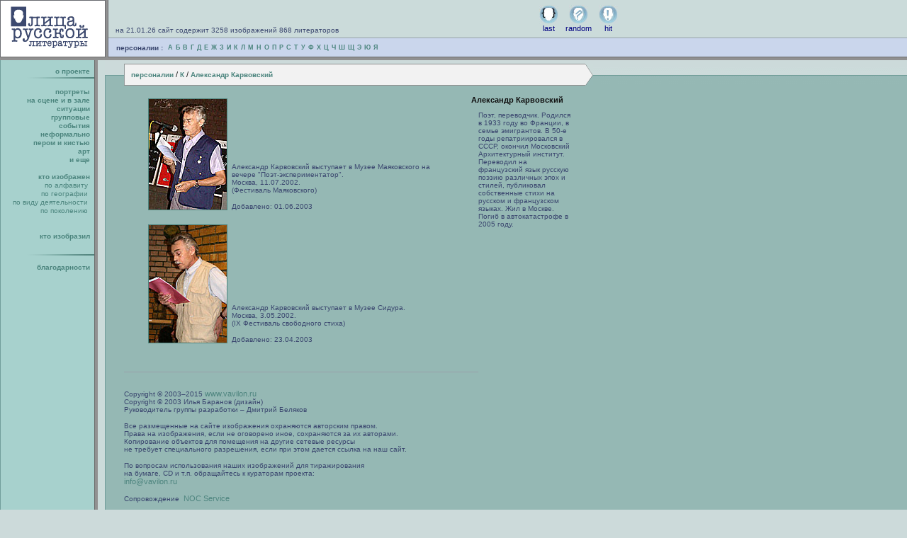

--- FILE ---
content_type: text/html; charset=windows-1251
request_url: http://gallery.vavilon.ru/people/k/karvovsky/
body_size: 13616
content:
<HTML>
<HEAD>
<TITLE> Лица русской литературы - Александр Карвовский&nbsp;&nbsp;&nbsp;&nbsp;&nbsp;&nbsp;&nbsp;&nbsp;&nbsp;&nbsp;&nbsp;&nbsp;&nbsp;&nbsp;&nbsp;&nbsp;&nbsp;&nbsp;&nbsp;&nbsp;&nbsp;&nbsp;</title>
<META name="description" CONTENT="">
<META name="keywords" CONTENT="Александр Карвовский">
<META name="robots" content="index,follow">
<META name="author" content="">
<META name="document-state" content="state">
<META name="revisit-after" content="5 days">
<META name="copyright" content="">
<META name="classifications" content="">
<META name="other.language" content="ukrainian,russian,english">
<META http-equiv="content-type" content="text/html; charset=windows-1251">
<LINK href="/misc/faces_of.css" rel="stylesheet" type="text/css">
</HEAD>
<body bgcolor="#CCDADA" text="#111111" link="#000000" vlink="#000000" alink="#000000" leftmargin="0" topmargin="0" rightmargin="0" bottommargin="0" marginwidth="0" marginheight="0">
<table width="100%" cellspacing="0" cellpadding="0" border="0">
<tr>
    <td rowspan="3" width="153" valign="top" bgcolor="#ffffff"><a href=/><img src="/images/maket/biglogo.gif" alt="На первую страницу" width="153" height="80" border="0"><br></a></td>
    <td height="53" width="100%" valign="top" bgcolor="#CBDBDA">
	<!--  -->
	<table cellspacing="0" cellpadding="0" border="0" bgcolor="#CBDBDA">
<tr>
    <td width="1"><img src="/images/1ptlightgreen01.gif" width="1" height="53" alt="" border="0"><br></td>
    <td width="546" valign="bottom">
	<span class="ob">&nbsp;&nbsp;&nbsp;на 21.01.26 сайт содержит 3258 изображений 868 литераторов</span><br>
	<img src="/images/1ptlightgreen01.gif" alt="" width="1" height="5" border="0"><br>
	</td>
    <td width="232" align="center">
	<!--  -->
	<table cellspacing="0" cellpadding="5" border="0">
	<tr>
    <td align="center" valign="bottom">
		<a href=/allimg/img_last/ class="sb">
		<img src="/images/maket/topimage01.jpg" alt="" width="27" height="27" border="0"><br>last</a>
		</td>
    <td align="center" valign="bottom">
		<a href=/allimg/img_rnd/ class="sb">
		<img src="/images/maket/topimage02.jpg" alt="" width="27" height="27" border="0"><br>random</a>
		</td>
    <td align="center" valign="bottom">
		<a href=/allimg/img_hit/ class="sb">
		<img src="/images/maket/topimage03.jpg" alt="" width="27" height="27" border="0"><br>hit</a>
		</td>
	</tr>
	</table>
	<!--  -->
	</td>
</tr>
</table>
	<!--  -->
	</td>
</tr>
<tr>
    <td height="1" valign="top" bgcolor="#97A1AB"><img src="/images/1ptbluegray.gif" alt="" width="1" height="1" border="0"><br></td>
</tr>
<tr>
    <td height="26" valign="middle" bgcolor="#CAD6EC">
	<!--  -->
	
<table border="0" cellspacing="0" cellpadding="2">
<tr>
	<td>&nbsp;&nbsp;&nbsp;<span class="bb">персоналии :&nbsp;</span> </td>

	<td><a href=/people/a/ class="boldgreen01">А</a></td>

	<td><a href=/people/b/ class="boldgreen01">Б</a></td>

	<td><a href=/people/v/ class="boldgreen01">В</a></td>

	<td><a href=/people/g/ class="boldgreen01">Г</a></td>

	<td><a href=/people/d/ class="boldgreen01">Д</a></td>

	<td><a href=/people/e/ class="boldgreen01">Е</a></td>

	<td><a href=/people/zh/ class="boldgreen01">Ж</a></td>

	<td><a href=/people/z/ class="boldgreen01">З</a></td>

	<td><a href=/people/i/ class="boldgreen01">И</a></td>

	<td><a href=/people/k/ class="boldgreen01">К</a></td>

	<td><a href=/people/l/ class="boldgreen01">Л</a></td>

	<td><a href=/people/m/ class="boldgreen01">М</a></td>

	<td><a href=/people/n/ class="boldgreen01">Н</a></td>

	<td><a href=/people/o/ class="boldgreen01">О</a></td>

	<td><a href=/people/p/ class="boldgreen01">П</a></td>

	<td><a href=/people/r/ class="boldgreen01">Р</a></td>

	<td><a href=/people/s/ class="boldgreen01">С</a></td>

	<td><a href=/people/t/ class="boldgreen01">Т</a></td>

	<td><a href=/people/u/ class="boldgreen01">У</a></td>

	<td><a href=/people/f/ class="boldgreen01">Ф</a></td>

	<td><a href=/people/h/ class="boldgreen01">Х</a></td>

	<td><a href=/people/ts/ class="boldgreen01">Ц</a></td>

	<td><a href=/people/ch/ class="boldgreen01">Ч</a></td>

	<td><a href=/people/sh/ class="boldgreen01">Ш</a></td>

	<td><a href=/people/shch/ class="boldgreen01">Щ</a></td>

	<td><a href=/people/ae/ class="boldgreen01">Э</a></td>

	<td><a href=/people/yu/ class="boldgreen01">Ю</a></td>

	<td><a href=/people/ya/ class="boldgreen01">Я</a></td>

</tr></table>
	<!--  -->
	</td>
</tr>
</table>
<!-- \\\\\\\\\\\\\\\\ -->
<table bgcolor="#6C6C6C" width="100%" cellspacing="0" cellpadding="0" border="0">
<tr><td><img src="/images/maket/bottomlogoline.gif" alt="" width="153" height="1" border="0"><br></td></tr></table>
<table bgcolor="#909090" width="100%" cellspacing="0" cellpadding="0" border="0">
<tr><td><img src="/images/1ptgray01.gif" alt="" width="1" height="4" border="0"><br></td></tr></table>
<!-- \\\\\\\\\\\\\\\\ -->
<table width="100%" cellspacing="0" cellpadding="0" border="0">
<tr>
    <td width="148">
	<img src="/images/2na2.gif" alt="" width="148" height="5" border="0"><br>
	</td>
    <td width="100%" bgcolor="#CCDADA"><img src="/images/1ptlightgreen01.gif" alt="" width="1" height="5" border="0"><br></td>
</tr>
</table>
<!-- \\\\\\\\\\\\\\\\ -->
<table width="100%" cellspacing="0" cellpadding="0" border="0">
<tr>
    <td width="148">
		<!--  -->
		<table width="137" cellspacing="2" cellpadding="2" border="0">
			<tr>
    			<td align="right">
				<a href=/about/ class="boldgreen02">о проекте</a>&nbsp;&nbsp;<br>
				<img src="/images/1ptlightgreenleft.gif" alt="" width="1" height="3" border="0"><br>
				<img src="/images/maket/mnuline.jpg" width="100" height="2" alt="" border="0"><br>
				</td>
			</tr>
		</table>
		<!--  -->
	<img src="/images/2na2.gif" alt="" width="148" height="5" border="0"><br></td>
    <td width="100%" bgcolor="#CCDADA" class="lineback">
	<!-- eeeeeeeeeeeeeeeee background="/images/cornered/rework_17.gif"  -->
	<table cellspacing="0" cellpadding="0" border="0">
		<tr>
    		<td colspan="2" bgcolor="#929B9A" background="/images/1ptgray01.gif"><img src="/images/1ptlightgreen01.gif" alt="" width="27" height="1" border="0"><br></td>
			<td><img src="/images/1ptlightgreen01.gif" alt="" width="1" height="1" border="0"><br></td>
		</tr>
		<tr>
    		<td><img src="/images/cornered/rework_13.gif" alt="" width="28" height="29" border="0"><br></td>
    		<td width="650" bgcolor="#F2F2F2" background="/images/1ptgray03.gif">
			&nbsp;&nbsp;
			
<a class="boldgreen02" >персоналии</a> / <a class="boldgreen02" href=/people/k/>К</a> / <a class="boldgreen02">Александр Карвовский</a><a class="boldgreen02"></a> 

			&nbsp;&nbsp;
			</td>
    		<td><img src="/images/cornered/rework_16.gif" alt="" width="11" height="29" border="0"><br></td>
		</tr>
		<tr>
    		<td colspan="2" bgcolor="#929B9A" background="/images/1ptgray01.gif"><img src="/images/cornered/rework_29.gif" alt="" width="27" height="1" border="0"><br></td>
			<td background="/images/1ptdarkgreen01.gif"><img src="/images/1ptdarkgreen01.gif" alt="" width="1" height="1" border="0"><br></td>
		</tr>
	</table>
	<!-- eeeeeeeeeeeeeeeee -->
	</td>
</tr>
</table>
<div class="maincontainerclass">
	<div class="rightcontainer">

<!-- begin of rightcontainer -->
		<div class="level2">
			<div class="leftmnublock"><!-- Left mnu block container -->
				<div align="right">

<a href=/img/portraits/ class="boldgreen02">портреты</a>&nbsp;&nbsp;<br>

<a href=/img/stage/ class="boldgreen02">на сцене и в зале</a>&nbsp;&nbsp;<br>

<a href=/img/situations/ class="boldgreen02">ситуации</a>&nbsp;&nbsp;<br>

<a href=/img/groups/ class="boldgreen02">групповые</a>&nbsp;&nbsp;<br>

<a href=/img/actions/ class="boldgreen02">события</a>&nbsp;&nbsp;<br>

<a href=/img/unformal/ class="boldgreen02">неформально</a>&nbsp;&nbsp;<br>

<a href=/img/paints/ class="boldgreen02">пером и кистью</a>&nbsp;&nbsp;<br>

<a href=/img/art/ class="boldgreen02">арт</a>&nbsp;&nbsp;<br>

<a href=/img/etc/ class="boldgreen02">и еще</a>&nbsp;&nbsp;<br>

<br>
<a class="boldgreen02">кто изображен</a>&nbsp;&nbsp;<br>

<a href=/represented/alfabet/ class="sm">по алфавиту</a>&nbsp;&nbsp;&nbsp;<br>

<a href=/represented/geography/ class="sm">по географии</a>&nbsp;&nbsp;&nbsp;<br>

<a href=/represented/activity/ class="sm">по виду деятельности</a>&nbsp;&nbsp;&nbsp;<br>

<a href=/represented/generation/ class="sm">по поколению</a>&nbsp;&nbsp;&nbsp;<br>

<br><br>

<a href=/authors/ class="boldgreen02">кто изобразил</a>&nbsp;&nbsp;<br>

<img src="/images/1ptlightgreenleft.gif" alt="" width="1" height="20" border="0"><br><img src="/images/maket/mnuline.jpg" width="100" height="2" alt="" border="0"><br><img src="/images/1ptlightgreenleft.gif" alt="" width="1" height="10" border="0"><br><a href=/thanks/ class="boldgreen02">благодарности</a>&nbsp;&nbsp;<br>

				</div>

			</div><!-- Left mnu block container -->
		</div><!-- level 2 ontainer -->
<div class="margleft27">
<!-- Big block content begin #CBDBDA -->
<br>
<table cellspacing="0" cellpadding="0" border="0">
<tr>
    <td width="30"><img src="/images/1ptdarkgreen01.gif" alt="" width="30" height="1" border="0"><br></td>
    <td width="420" valign="top">
	<!--  -->


<table cellspacing="2" cellpadding="2" border="0">
<tr><td width="100"><a href=/img/stage/karvovsky02/id_789/><img src=/images/doc/c1977-karvovsky02s.jpg alt="Увеличить фотографию" width="110" height="156" border="1" class="lightborder"><br></a></td>
<td valign="bottom">
<span class="ob">Александр Карвовский выступает в Музее Маяковского на вечере "Поэт-экспериментатор".<br>Москва, 11.07.2002.<br>(Фестиваль Маяковского)<br><br>Добавлено: 01.06.2003</span>
</td></tr></table><br>

<table cellspacing="2" cellpadding="2" border="0">
<tr><td width="100"><a href=/img/stage/karvovsky01/id_789/><img src=/images/doc/c1790-karvovsky01s.jpg alt="Увеличить фотографию" width="110" height="166" border="1" class="lightborder"><br></a></td>
<td valign="bottom">
<span class="ob">Александр Карвовский выступает в Музее Сидура.<br>Москва, 3.05.2002.<br>(IX Фестиваль свободного стиха)<br><br>Добавлено: 23.04.2003</span>
</td></tr></table><br>

	
	
	
	
	
	<!--  -->
	</td>
    <td width="40"><img src="/images/1ptdarkgreen01.gif" alt="" width="40" height="1" border="0"><br></td>
    <td width="150" valign="top">
	<b>Александр Карвовский</b>
	
	<div class="marg10">
	<span class="ob">
	Поэт, переводчик. Родился в 1933 году во Франции, в семье эмигрантов. В 50-е годы репатриировался в СССР, окончил Московский Архитектурный институт. Переводил на французский язык русскую поэзию различных эпох и стилей, публиковал собственные стихи на русском и французском языках. Жил в Москве. Погиб в автокатастрофе в 2005 году.
</span>
	</div>
	</td>
</tr>
</table>



<br><br>
<img src="/images/1ptbluegray.gif" alt="" width="500" height="1" border="0"><br>



<br><br>



<span class="ob">Copyright © 2003–2015 <a href="http://www.vavilon.ru/" target="_blank" class="sb2">www.vavilon.ru</a><br>
Copyright © 2003 Илья Баранов (дизайн)<br>
Руководитель группы разработки – Дмитрий Беляков<br><br>

Все размещенные на сайте изображения охраняются авторским правом.<br>
Права на изображения, если не оговорено иное, сохраняются за их авторами.<br>
Копирование объектов для помещения на другие сетевые ресурсы<br>
не требует специального разрешения, если при этом дается ссылка на наш сайт.<br><br>
По вопросам использования наших изображений для тиражирования<br>
на бумаге, CD и т.п. обращайтесь к кураторам проекта:<br>
<a href="mailto:info@vavilon.ru" class="sb2">info@vavilon.ru</a><br><br>

Сопровождение &nbsp;<a href="https://www.nocservice.biz/" target="_blank">NOC Service</a></span>
<br><br><br><br>
</div><!-- margleft27 -->
<!-- Big block content end -->	
<!-- end of rightcontainer -->
	</div><!-- rightcontainer -->
</div><!-- maincontainerclass -->
&nbsp;
<table width=100% border=0 cellpadding=5 cellspacing=0><tr><td width=150>&nbsp;</td><td>
<!--TopList COUNTER--><a target=_top
href="http://top.list.ru/jump?from=146535"><script language="JavaScript"><!--
d=document;a='';a+=';r='+escape(d.referrer)
js=10//--></script><script language="JavaScript1.1"><!--
a+=';j='+navigator.javaEnabled()
js=11//--></script><script language="JavaScript1.2"><!--
s=screen;a+=';s='+s.width+'*'+s.height
a+=';d='+(s.colorDepth?s.colorDepth:s.pixelDepth)
js=12//--></script><script language="JavaScript1.3"><!--
js=13//--></script><script language="JavaScript"><!--
d.write('<img src="http://top.list.ru/counter'+
'?id=146535;t=30;js='+js+a+';rand='+Math.random()+
'" alt="TopList" '+ 'border=0 height=31 width=88>')
if(js>11)d.write('<'+'!-- ')//--></script><noscript><img
src="http://top.list.ru/counter?js=na;id=146535;t=30"
border=0 height=31 width=88
alt="TopList"></noscript><script language="JavaScript"><!--
if(js>11)d.write('--'+'>')//--></script></a><!--TopList COUNTER-->&nbsp; &nbsp;

<!--LiveInternet counter--><script type="text/javascript"><!--
document.write('<a href="http://www.liveinternet.ru/click" '+
'target=_blank><img src="http://counter.yadro.ru/hit?t16.12;r'+
escape(document.referrer)+((typeof(screen)=='undefined')?'':
';s'+screen.width+'*'+screen.height+'*'+(screen.colorDepth?
screen.colorDepth:screen.pixelDepth))+';u'+escape(document.URL)+
';'+Math.random()+
'" alt="" title="LiveInternet: показано число просмотров за 24 часа, посетителей за 24 часа и за сегодн\я" '+
'border=0 width=88 height=31></a>')//--></script><!--/LiveInternet-->&nbsp; &nbsp;

<a href="http://www.gif.ru/"><img src="/images/doc/c1380-88x31-gif-ru.gif" border="0" alt="GiF.Ru – Информагентство «Культура»"></a><br><br>&nbsp;<br>&nbsp; &nbsp;
</td></tr></table>
<!--cc11d-->


--- FILE ---
content_type: text/css
request_url: http://gallery.vavilon.ru/misc/faces_of.css
body_size: 4339
content:
a {color:#4E857F;text-decoration:none;font :  11px   Tahoma, Arial;}
a:hover {text-decoration:underline;color: #000;}
a:active {color:#000000;text-decoration:none;}

a.boldgreen01 {	color:#4C857E;	text-decoration:none;font : bold 9px Tahoma, Arial;}
a.boldgreen01:hover {text-decoration:none;color: #000;}
a.boldgreen01:active {color:#000000;text-decoration:none;}

a.boldgreen02 {	color:#4C857E;	text-decoration:none;font : bold 10px  Verdana, Tahoma, Arial;}
a.boldgreen02:hover {text-decoration:none;color: #000;}
a.boldgreen02:active {color:#000000;text-decoration:none;}

a.boldgrey02 {	color:#555555;	text-decoration:none;font : bold 10px  Verdana, Tahoma, Arial;}
a.boldgrey02:hover {text-decoration:none;color: #000;}
a.boldgrey02:active {color:#000000;text-decoration:none;}

a.boldblue02 {	color:#286E96;	text-decoration:none;font : bold 10px  Verdana, Tahoma, Arial;}
a.boldblue02:hover {text-decoration:none;color: #000;}
a.boldblue02:active {color:#000000;text-decoration:none;}

a.sm {	color:#4C857E;	text-decoration:none;font :  10px   Tahoma, Arial;}
a.sm:hover {text-decoration:none;color: #000;}
a.sm:active {color:#000000;text-decoration:none;}

a.smb {	color:#000;	text-decoration:none;font :  10px   Tahoma, Arial;}
a.smb:hover {text-decoration:underline;color: #000;}
a.smb:active {color:#000000;text-decoration:none;}

a.sb {	color:navy;	text-decoration:none;font :  11px   Tahoma, Arial;}
a.sb:hover {text-decoration:underline;color: #000;}
a.sb:active {color:#000000;text-decoration:none;}

a.sb2 {	color:#4E857F;text-decoration:none;font :  11px   Tahoma, Arial;}
a.sb2:hover {text-decoration:underline;color: #000;}
a.sb2:active {color:#000000;text-decoration:none;}

body {
	color: #111111;
	margin : 0px 0px 0px 0px;
	font : 9pt Tahoma, Arial;
	scrollbar-3d-light-color:Teal;
	scrollbar-arrow-color:Black;
	scrollbar-base-color: #CCDADA;
	scrollbar-dark-shadow-color:#777777;
	scrollbar-face-color : #CCDADA;
	scrollbar-highlight-color : #CCDADA;
	scrollbar-shadow-color : #777777;
	background : #CCDADA url(/images/maket/background.gif);
}


.main {FONT-FAMILY: Tahoma, Arial;font-size: 11px;}
.mainsm {FONT-FAMILY: Tahoma, Arial;font-size: 10px;}
.bb {	font : bold 10px verdana, tahoma, arial;color : #3B476F;}
.ob {	font : 10px verdana, tahoma, arial;color : #3B476F;}
.ob2 {	font : 9px verdana, tahoma, arial;color : #3B476F;}

h3 {font : bold 22px serif;}
h4 {font : bold 14px verdana, tahoma, arial;}

p, br, td, dl, dd, dt {font : 11px verdana, tahoma, arial;}
b {	font : bold 11px verdana, tahoma, arial;}

.big {font : bold 22px serif;}

div { margin : 0px 0px 0px 0px; font : 11px  verdana, tahoma, arial;}
.text {	margin : 2px 2px 2px 2px;font : 9pt  verdana, tahoma, arial;}

.bu1{font : bold 8pt Tahoma, Arial;	background-color : #ffFFFF;	cursor : hand;	}

input {font : 11px Tahoma, Arial;	background-color : White;color: #444444;}

.marg10{margin : 10px 10px 10px 10px; }
.marg05{margin : 5px 5px 5px 5px;}
.marg02{margin : 2px 2px 2px 2px;}
.marg0205{margin : 2px 5px 2px 5px;}
.margleft27{margin : 2px 10px 2px 27px;}

image{border-color : #000000 #000000 #000000 #000000;}
.lightborder{border-color : #4D847E #4D847E #4D847E #4D847E;}


.bullet1{list-style : square outside;color : #2F4F4F;}
.bullet2{list-style : square outside;color : #FF4500;}
.bullet3{list-style : square outside;color : #483D8B;}



.maincontainerclass {width:100%;	}
.rightcontainer {margin-left:148px;}
.level2 {
		margin:0px 0px 0px 0px;
		padding:0px 0px 0px 0px;
		position:relative;
		width:inherit;
	}
.leftmnublock {
		margin:0px 0px 0px 0px;
		padding:0px 0px 0px 0px;
		position:absolute;
		width:133px;
		top:0px;
		left:-148px;
}

.line{
	margin:0px 0px 0px 0px;
	padding:0px 0px 0px 0px;
	position:relative;
	width:inherit;
	background : #CBDBDA;
	}

.lineback{
	background-image : url(/images/cornered/rework_17.gif);
	width:100%;
}
.fixedsize01{
	width : 467px;
	margin:0px 0px 0px 0px;
	padding:0px 0px 0px 0px;
	}

.marg1505{
	margin : 5px 15px 5px 15px;
}

.marg30{margin : 30px 30px 30px 30px; }
.marg20{margin : 20px 20px 20px 20px; }
.marg15{margin : 15px 15px 15px 15px; }
.marg10{margin : 10px 10px 10px 10px; }
.marg05{margin : 5px 5px 5px 5px; }
.marg04{margin : 4px 4px 4px 4px; }
.marg03{margin : 3px 3px 3px 3px; }
.marg02{margin : 2px 2px 2px 2px; }
.marg01{margin : 1px 1px 1px 1px; }





